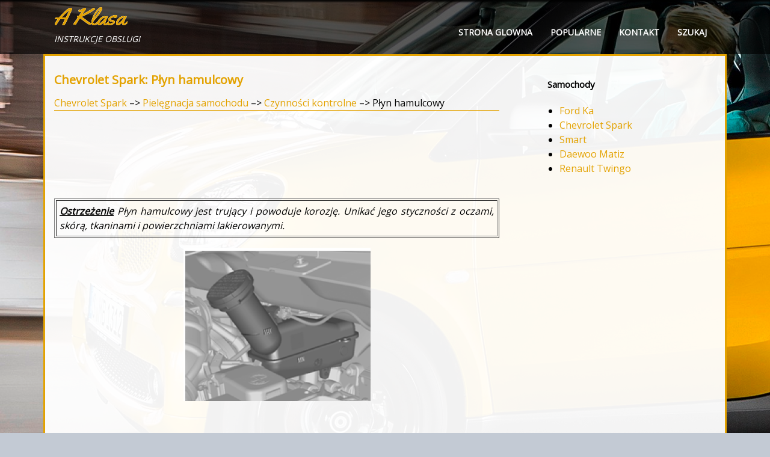

--- FILE ---
content_type: text/html; charset=UTF-8
request_url: https://www.aklasainfo.com/chevrolet_spark-1658/p_322_yn_hamulcowy-1875.html
body_size: 3252
content:
<!DOCTYPE html>
<html lang="PL">
<head>
<meta charset="UTF-8">
<title>Chevrolet Spark: P&#322;yn hamulcowy - Czynno&#347;ci kontrolne - Piel&#281;gnacja samochodu</title>
<link href="css/plac.css" rel="stylesheet" type="text/css" media="all" />
<link href="media-queries.css" rel="stylesheet" type="text/css" media="all" />
<meta name="viewport" content="width=device-width, initial-scale=1.0">
<link rel="stylesheet" href="https://fonts.googleapis.com/css?family=Roboto:400,300,500,700" type="text/css"
<link rel="shortcut icon" href="favicon.ico" type="image/x-icon">

<script data-ad-client="ca-pub-6298024198496567" async src="https://pagead2.googlesyndication.com/pagead/js/adsbygoogle.js"></script>

</head>
<body>
<header id="header">
<div class="container">
<a href="/">
<span class="logo">
<span class="primary_text">A Klasa</span>
<span class="secondary_text"><i>instrukcje obslugi</i></span>
</span>
</a>
<div class="menured">
<ul>
	<li><a href="/">Strona glowna</a></li>
	<li><a href="/top.html">Popularne</a></li>
	<li><a href="/contacts.html">Kontakt</a></li>
	<li><a href="/search.php">Szukaj</a></li>
</ul>
</div>
 <div class="clear"></div>
</div>
</header>

<div class="container2">
<div class="content">
<h1>Chevrolet Spark: P&#322;yn hamulcowy</h1>
<div class="subt"><div><a href="/chevrolet_spark-1658.html">Chevrolet Spark</a> &ndash;> <a href="/chevrolet_spark-1658/piel_281_gnacja_samochodu-1857.html">Piel&#281;gnacja samochodu</a> &ndash;> <a href="/chevrolet_spark-1658/czynno_347_ci_kontrolne-1863.html">Czynno&#347;ci kontrolne</a> &ndash;>  P&#322;yn hamulcowy</div></div>
<div style="padding:5px 0;"><script async src="https://pagead2.googlesyndication.com/pagead/js/adsbygoogle.js"></script>
<!-- aklasainfo.com top adaptiv 120 -->
<ins class="adsbygoogle"
     style="display:block; height:120px;"
     data-ad-client="ca-pub-6298024198496567"
     data-ad-slot="3958413383"></ins>
<script>
     (adsbygoogle = window.adsbygoogle || []).push({});
</script></div>
<p><table border="1" width="100%">
	<tr>
		<td><em><u><strong>Ostrze&#380;enie</strong></u>
		P&#322;yn hamulcowy jest truj&#261;cy i
		powoduje korozj&#281;. Unika&#263; jego
		styczno&#347;ci z oczami, sk&oacute;r&#261;, tkaninami
		i powierzchniami lakierowanymi.</em></td>
	</tr>
</table>
<p align="center">
<img border="0" src="images/p_322_yn_hamulcowy-1875/1658/4/index.45.gif" alt="P&#322;yn hamulcowy"></p>
<br><p>Poziom p&#322;ynu hamulcowego musi
zawiera&#263; si&#281; mi&#281;dzy oznaczeniami MIN
i MAX.</p>
<p>
Przy dolewaniu p&#322;ynu hamulcowego
nale&#380;y zadba&#263; o zachowanie jego
czysto&#347;ci, poniewa&#380; jakiekolwiek
zanieczyszczenie p&#322;ynu mo&#380;e
spowodowa&#263; awari&#281; uk&#322;adu
hamulcowego. Przyczyn&#281; ubytku p&#322;ynu
hamulcowego usun&#261;&#263; w warsztacie.</p>
<p>
Korzysta&#263; wy&#322;&#261;cznie z p&#322;ynu
hamulcowego, jaki jest zalecany dla
tego pojazdu.</p>
<p>
"P&#322;yn hamulcowy" w cz&#281;&#347;ci Zalecane
p&#322;yny i &#347;rodki smarne.</p>
<table border="1" width="100%">
	<tr>
		<td><em><u><strong>Przestroga</strong></u>
		Dok&#322;adne oczyszczenie okolic korka
		wlewu p&#322;ynu hamulcowego przed
		jego zdj&#281;ciem jest konieczne.<p>
		Zanieczyszczenie p&#322;ynu
		hamulcowego mo&#380;e spowodowa&#263;
		obni&#380;enie sprawno&#347;ci uk&#322;adu i
		konieczno&#347;&#263; przeprowadzenia
		kosztownych napraw.</em></td>
	</tr>
</table>
<p>&nbsp;</p>
<table border="1" width="100%">
	<tr>
		<td><em><u><strong>Przestroga</strong></u>
		P&#322;yn hamulcowy rozlany na silnik
		mo&#380;e si&#281; zapali&#263;.<p>
		Nie przepe&#322;nia&#263; zbiornika.<p>
		Po&#380;ar silnika grozi obra&#380;eniami cia&#322;a
		oraz uszkodzeniem samochodu i
		mienia.</em></td>
	</tr>
</table>
<p>&nbsp;</p>
<table border="1" width="100%">
	<tr>
		<td><em><u><strong>Przestroga</strong></u>
		Nie wyrzuca&#263; zu&#380;ytego p&#322;ynu
		hamulcowego razem z odpadkami
		domowymi.<p>
		Korzysta&#263; z us&#322;ug lokalnego zak&#322;adu
		utylizacji odpad&oacute;w.<p>
		Zu&#380;yty p&#322;yn hamulcowy i pojemnik po
		nim s&#261; niebezpieczne dla cz&#322;owieka
		oraz dla &#347;rodowiska.</em></td>
	</tr>
</table>
<p>&nbsp;</p>
<table border="1" width="100%">
	<tr>
		<td><em><u><strong>Przestroga</strong></u>
		P&#322;yn hamulcowy mo&#380;e powodowa&#263;
		podra&#380;nienia sk&oacute;ry i oczu.<p>
		Nie dopu&#347;ci&#263;, aby p&#322;yn hamulcowy
		dosta&#322; si&#281; na sk&oacute;r&#281; lub do oczu. Je&#347;li
		tak si&#281; jednak stanie, dok&#322;adnie umy&#263;
		wod&#261; i myd&#322;em lub &#347;rodkiem do
		mycia r&#261;k miejsca, kt&oacute;re mia&#322;y kontakt
		z p&#322;ynem.</em></td>
	</tr>
</table><ul></ul></table></ul><div style="clear:both"></div><div style="margin-bottom:5px;" align="center"><script async src="https://pagead2.googlesyndication.com/pagead/js/adsbygoogle.js"></script>
<!-- aklasainfo.com bot adaptiv -->
<ins class="adsbygoogle"
     style="display:block"
     data-ad-client="ca-pub-6298024198496567"
     data-ad-slot="4149985075"
     data-ad-format="auto"
     data-full-width-responsive="true"></ins>
<script>
     (adsbygoogle = window.adsbygoogle || []).push({});
</script></div><div style="border:1px solid #ccc; padding:5px;">
<div style="float:left; width: 47%; margin:1px; ">
<p><a href="/chevrolet_spark-1658/p_322_yn_do_spryskiwaczy-1874.html" style="text-decoration:none"><img src="images/prev.png" style="float:left; margin-right:10px;">P&#322;yn do spryskiwaczy</a></p>
   

Wype&#322;ni&#263; p&#322;ynem do spryskiwaczy,
zawieraj&#261;cym &#347;rodek zapobiegaj&#261;cy
zamarzaniu.

Przy nape&#322;nianiu zbiornika p&#322;ynu do
spryskiwacza sz ...
   </p></div>
<div style="float:right; width: 47%; margin:1px; ">
<p><a href="/chevrolet_spark-1658/akumulator-1876.html" style="text-decoration:none"><img src="images/next.png" style="float:right; margin-left:10px;">Akumulator</a></p>
   W samochodzie zamontowany jest
akumulator bezobs&#322;ugowy.

Zu&#380;ytych baterii i akumulatora nie
nale&#380;y wyrzuca&#263; wraz z innymi
odpadami domowymi. Wymagane jest ...
   </p></div>
<div style="clear:both"></div></div><div style="margin-top:0px;">
   <h5 style="margin:5px 0">Zobacz tez:</h5><p><a href="/renault_twingo-3597/o_347_wietlenie_tablicy_rejestracyjnej-3717.html"><span>O&#347;wietlenie tablicy rejestracyjnej</span></a><br>
   

Wysun&#261;&#263; lampk&#281; z zaczep&oacute;w podwa&#380;aj&#261;c
j&#261; przy pomocy p&#322;askiego &#347;rubokr&#281;ta.

	&nbsp;Wyj&#261;&#263; lampk&#281; ze zderzaka.
	&nbsp;Rozchyli&#263; dwa zaciski 6 i wyj&#261;&#263;
	oprawk&#281;.

Typ &#380;ar&oacute;wki : R 5 W bagnetowa.
 ...
   </p><p><a href="/daewoo_matiz-3446/tablica_rozdzielcza-3530.html"><span>Tablica rozdzielcza</span></a><br>
   
	Regulator temperatury.
	&nbsp;Prze&#322;&#261;cznik sposob&oacute;w nadmuchu
	powietrza.
	&nbsp;Regulator dmuchawy.
	&nbsp;Prze&#322;&#261;cznik - powietrze z zewn&#261;trz
	lub recyrkulacja powietrza
	wewn&#281;trzna.
	&nbsp;W&#322;&#261;cznik klimatyzacji.



Wentylacja i
ogrzewanie ...
   </p></div>
<script>
// <!--
document.write('<iframe src="counter.php?id=1875" width=0 height=0 marginwidth=0 marginheight=0 scrolling=no frameborder=0></iframe>');
// -->

</script>
</p>
</div>
<div class="toright">
<h4>Samochody</h4>
<ul>
<li><a href="/ford_ka-1479.html">Ford Ka</a></li>
<li><a href="/chevrolet_spark-1658.html">Chevrolet Spark</a></li>
<li><a href="/smart-2571.html">Smart</a></li>
<li><a href="/daewoo_matiz-3446.html">Daewoo Matiz</a></li>
<li><a href="/renault_twingo-3597.html">Renault Twingo</a></li>


</ul>
<div style="margin:5px 0;"><script async src="https://pagead2.googlesyndication.com/pagead/js/adsbygoogle.js"></script>
<!-- aklasainfo.com side 300x250 -->
<ins class="adsbygoogle"
     style="display:inline-block;width:300px;height:250px"
     data-ad-client="ca-pub-6298024198496567"
     data-ad-slot="5549523199"></ins>
<script>
     (adsbygoogle = window.adsbygoogle || []).push({});
</script></div>
<!--LiveInternet counter--><a href="https://www.liveinternet.ru/click"
target="_blank"><img id="licntC1E0" width="88" height="31" style="border:0"
title=""
src="[data-uri]"
alt=""/></a><script>(function(d,s){d.getElementById("licntC1E0").src=
"https://counter.yadro.ru/hit?t11.1;r"+escape(d.referrer)+
((typeof(s)=="undefined")?"":";s"+s.width+"*"+s.height+"*"+
(s.colorDepth?s.colorDepth:s.pixelDepth))+";u"+escape(d.URL)+
";h"+escape(d.title.substring(0,150))+";"+Math.random()})
(document,screen)</script><!--/LiveInternet-->

</div>
<div class="clear"></div>
</div>


<div class="footer">
<div class="container" style="padding:10px 0;">
Wszelkie prawa zastrzezone. www.aklasainfo.com - 2026 - 0.0201
</div>
</div>



</body>

--- FILE ---
content_type: text/html; charset=utf-8
request_url: https://www.google.com/recaptcha/api2/aframe
body_size: 266
content:
<!DOCTYPE HTML><html><head><meta http-equiv="content-type" content="text/html; charset=UTF-8"></head><body><script nonce="Gk-Blvv8mu66IfpsZzhc0w">/** Anti-fraud and anti-abuse applications only. See google.com/recaptcha */ try{var clients={'sodar':'https://pagead2.googlesyndication.com/pagead/sodar?'};window.addEventListener("message",function(a){try{if(a.source===window.parent){var b=JSON.parse(a.data);var c=clients[b['id']];if(c){var d=document.createElement('img');d.src=c+b['params']+'&rc='+(localStorage.getItem("rc::a")?sessionStorage.getItem("rc::b"):"");window.document.body.appendChild(d);sessionStorage.setItem("rc::e",parseInt(sessionStorage.getItem("rc::e")||0)+1);localStorage.setItem("rc::h",'1769199649389');}}}catch(b){}});window.parent.postMessage("_grecaptcha_ready", "*");}catch(b){}</script></body></html>

--- FILE ---
content_type: text/css
request_url: https://www.aklasainfo.com/chevrolet_spark-1658/css/plac.css
body_size: 748
content:
@import url('https://fonts.googleapis.com/css?family=Work+Sans');
@import url('https://fonts.googleapis.com/css?family=Open+Sans|Yellowtail');
html {

}
body {	    text-align: justify;
	    line-height:1.5em;	margin:0;
	padding:0;	background:fixed url('../images/aygo.jpg') 0px 0px no-repeat #c3cad4;
	    font-family: Open Sans;
}


}




p {

}

a{
    color: #e3a200;	text-decoration:none;
}
a:hover{	color: #e3a200;	text-decoration:none;
}



h1{
	font-size:20px;
	color: #e3a200;
}


h2{	font-size:21px;	color: #e3a200;
}

h3{	font-size:18px;
	color: #e3a200;

}


h4{	font-size:15px;
	color: #e3a200c;
	padding-left:20px;
}

.clear{	clear:both;}

.container {
    margin-left: auto;
    margin-right: auto;
    width: 1100px;
}

.container2 {
    margin-left: auto;
    margin-right: auto;
    width: 1100px;
	background-color: rgba(255,255,255,0.95);
    margin-top:0px;
    padding:15px;
     border:3px solid #e3a200;
}


header, #header{	margin:0;
	padding:0;	height:90px;
	background-color: rgba(0,0,0,0.65);
	box-shadow: inset 0 3px 3px rgba(0,0,0,.9);}

#header a{    display: block;
    float:left;}

.logo{	height:90px;
	width:300px;}

.primary_text {	display: block;
    font-family: Yellowtail;
    font-size: 40px;
    color: #e3a200;
    line-height: 35px;
    padding:10px 0;
    text-shadow:0.3px 0.3px 0px #fff, -0.3px -0.3px 0px #fff;
}

.secondary_text {	display: block;
    font-family: Open Sans;
    font-size: 14px;
    color: #FFF;
    line-height: 20px;
    text-transform: uppercase;
}

.menured{    float:right;
}

.menured ul{
    margin:0;
    padding:0;

}

.menured ul li{
    float: left;
    font-family: Open Sans;
font-weight: 700;
font-size: 14px;
list-style:none outside none;

}

.menured ul li a{
	display: block;
	color: rgba(255,255,255,1);
	padding: 38px 15px 20px 15px;
	text-transform: uppercase;
	line-height: 31px;


}

 .menured ul li a:hover{
background: #c7081b;
background-color: #c7081b;
transition-duration: .15s;
}

.subt{}

.content{    float: left;
    width:740px;
}

.toright{
    float: right;
    width:300px;
}

.subt {	border-bottom:1px solid #e3a200;}

.footer{background: #e3a200;
color:#fff;}
tr, td {
	padding:5px;
}